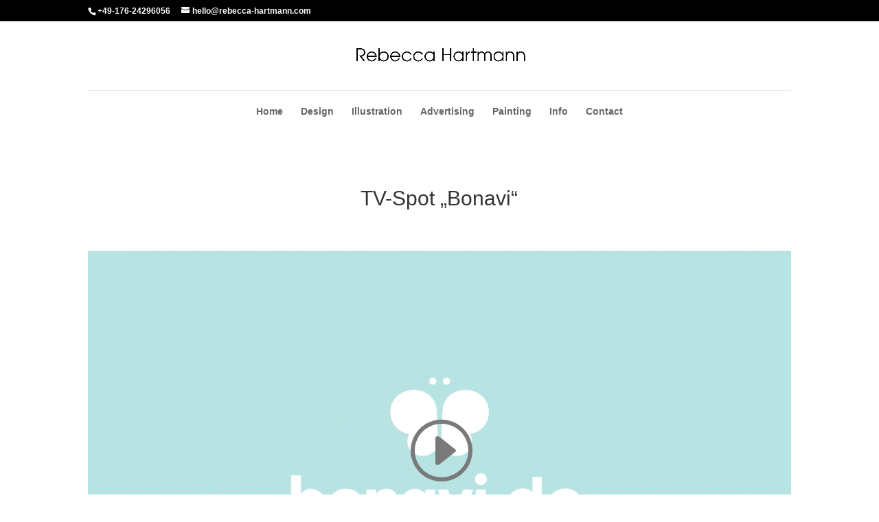

--- FILE ---
content_type: text/css
request_url: http://rebecca-hartmann.com/wp-content/cache/et/1942/et-core-unified-17684437447529.min.css
body_size: 2647
content:
#top-header,#et-secondary-nav li ul{background-color:#000000}#top-menu li.current-menu-ancestor>a,#top-menu li.current-menu-item>a,.et_color_scheme_red #top-menu li.current-menu-ancestor>a,.et_color_scheme_red #top-menu li.current-menu-item>a,.et_color_scheme_pink #top-menu li.current-menu-ancestor>a,.et_color_scheme_pink #top-menu li.current-menu-item>a,.et_color_scheme_orange #top-menu li.current-menu-ancestor>a,.et_color_scheme_orange #top-menu li.current-menu-item>a,.et_color_scheme_green #top-menu li.current-menu-ancestor>a,.et_color_scheme_green #top-menu li.current-menu-item>a{color:#000000}.et_slide_in_menu_container,.et_slide_in_menu_container .et-search-field{letter-spacing:px}.et_slide_in_menu_container .et-search-field::-moz-placeholder{letter-spacing:px}.et_slide_in_menu_container .et-search-field::-webkit-input-placeholder{letter-spacing:px}.et_slide_in_menu_container .et-search-field:-ms-input-placeholder{letter-spacing:px}@media only screen and (min-width:981px){.et_header_style_centered #logo{max-height:54%}.et_pb_svg_logo.et_header_style_centered #logo{height:54%}.et_header_style_centered.et_hide_primary_logo #main-header:not(.et-fixed-header) .logo_container,.et_header_style_centered.et_hide_fixed_logo #main-header.et-fixed-header .logo_container{height:11.88px}.et-fixed-header#top-header,.et-fixed-header#top-header #et-secondary-nav li ul{background-color:#000000}.et-fixed-header #top-menu li.current-menu-ancestor>a,.et-fixed-header #top-menu li.current-menu-item>a{color:#000000!important}}@media only screen and (min-width:1350px){.et_pb_row{padding:27px 0}.et_pb_section{padding:54px 0}.single.et_pb_pagebuilder_layout.et_full_width_page .et_post_meta_wrapper{padding-top:81px}.et_pb_fullwidth_section{padding:0}}h1{font-family:AvantGardeBk,'Century Gothic',CenturyGothic,AppleGothic,sans-serif}h2{font-family:AvantGardeBk,'Century Gothic',CenturyGothic,AppleGothic,sans-serif}h3{font-family:AvantGardeBk,'Century Gothic',CenturyGothic,AppleGothic,sans-serif}h4{font-family:AvantGardeBk,'Century Gothic',CenturyGothic,AppleGothic,sans-serif}body{font-family:AvantGardeBk,'Century Gothic',CenturyGothic,AppleGothic,sans-serif}p{font-family:AvantGardeBk,'Century Gothic',CenturyGothic,AppleGothic,sans-serif}.et_header_style_centered #main-header .logo_container{box-shadow:0 1px 0 rgba(0,0,0,0.1);margin-bottom:20px}#main-header{box-shadow:none}.et_pb_blog_grid h2{display:none}.et_pb_blog_grid .post-content{display:none}.et_pb_blog_grid .et_pb_image_container{margin-bottom:0}.et_pb_blog_grid .et_pb_post{padding-bottom:0;border:0}.et_pb_video_0 .et_pb_video_overlay .et_pb_video_play{color:#7a7a7a}

--- FILE ---
content_type: text/plain
request_url: https://www.google-analytics.com/j/collect?v=1&_v=j102&aip=1&a=603480326&t=pageview&_s=1&dl=http%3A%2F%2Frebecca-hartmann.com%2Fbonavi%2F&ul=en-us%40posix&dt=Bonavi%20-%20Rebecca%20Hartmann&sr=1280x720&vp=1280x720&_u=IEBAAEABAAAAACAAI~&jid=774392562&gjid=2090878690&cid=1576559758.1768965500&tid=UA-93178934-1&_gid=2100196999.1768965500&_r=1&_slc=1&z=1943168739
body_size: -287
content:
2,cG-T2ZGH6DFYK